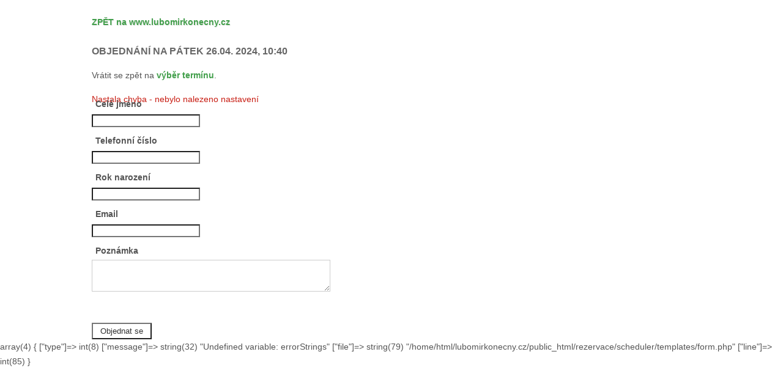

--- FILE ---
content_type: text/html; charset=UTF-8
request_url: http://lubomirkonecny.cz/rezervace/www/rezervovat.php?datum=26-04-2024&cas=10-40
body_size: 1856
content:
<!DOCTYPE html>
<html lang="cs">
    <head>
		<!-- Charset -->
		<meta charset="utf-8" />
		
		<!-- Assets -->
		<link rel="stylesheet" href="http://www.lubomirkonecny.cz/wp-content/themes/simple-catch/style.css">
		<link rel="stylesheet" href="assets/scheduler.css">
		<link rel="stylesheet" href="assets/pikaday.css">
		<script src="//ajax.googleapis.com/ajax/libs/jquery/1.10.1/jquery.min.js"></script>
    <title title="Rezervační systém - lubomirkonecny.cz">Rezervační systém - lubomirkonecny.cz</title>
    </head>
    <body id="index">

    

		<!-- Wrapper -->
		<div id="wrapper">

    <!-- Back link -->
      <div id="back_link">
        <br>
        <a style="color: rgb(66,159,75); font: 14px Arial, sans-serif; text-shadow: 1px 1px 0 rgba(0,0,0,0.1); font-weight: bold;" href="http://www.lubomirkonecny.cz" title="Zpět na lubomirkonecny.cz" >
          <b>ZPĚT</b> na www.lubomirkonecny.cz
        </a>
        <br>    <br>
      </div>

			
<div class="scheduler scheduler-reserveForm">
	<h3>
		Objednání na Pátek 26.04. 2024, 10:40	</h3>
	
		
						
		<p>Vrátit se zpět na <a class="highlighted" href="http://lubomirkonecny.cz/rezervace/www/rezervace.php?datum=26-04-2024">výběr termínu</a>.</p>

		<form action="" method="post">

			<div class='errors errors-generic'>Nastala chyba - nebylo nalezeno nastavení</div>
			<label for="personName" class="required">Celé jméno</label><br>
			<input id="personName" name="personName" value="" class="required">
						<br>

			<label for="personTelephone" class="required">Telefonní číslo</label><br>
			<input id="personTelephone" name="personTelephone" value="" class="required">
						<br>

			<label for="personBirthYear" class="required">Rok narození</label><br>
			<input id="personBirthYear" name="personBirthYear" value="" class="required">
						<br>

			<label for="personEmail">Email</label><br>
			<input id="personEmail" name="personEmail" value="">
						<br>

			<label for="comment">Poznámka</label><br>
			<textarea id="comment" name="comment"></textarea>
						<br>

			<span class="antispam">
			<label for="antispam">Antispamová otázka: 7 + 2 = ?</label><br>
			<input id="antispam" name="antispam">
						</span>
			<br>

			<input type="submit" name="reserve" value="Objednat se">

			<input type="hidden" name="antispam_ref" value="fd2b2af62525fe588d9c456a7fe6088820d0cfab">

		</form>

		<script>
		(function() {
			if( typeof $ === "function" ) {
				var a = 7;
				var b = 2;
				$("#antispam").val(a + b).closest('.antispam').hide();

				var errors = null;
				var telephoneRegexp = new RegExp("^(\\+|00)?((\\d{3}) ?)?\\d{3} ?\\d{3} ?\\d{3}$");
				var emailRegexp = new RegExp("^[a-zA-Z0-9!#$%&\'*+/=?^_`{|}~-]+(?:\\.[a-zA-Z0-9!#$%&\'*+/=?^_`{|}~-]+)*@(?:[a-z0-9](?:[a-z0-9-]*[a-z0-9])?\\.)+[a-z0-9](?:[a-z0-9-]*[a-z0-9])?$");

				var success = false;
				var dumpErrors = function(element, errors) {
					success = false;
					var errorsDump = element.next('.errors-' + element.attr('name'));

					if( errorsDump.length > 0 ) {
						errorsDump.html(errors);
					} else {
						element.after( $("<div class='errors errors-" + element.attr('name') + "' />").html(errors) );
					}
				};

				var form = $(".scheduler-reserveForm form");
				form.submit(function(){				
					success = true;

					var personName = form.find('input[name=personName]');
					var personTelephone = form.find('input[name=personTelephone]');
					var personEmail = form.find('input[name=personEmail]');
					var personBirthYear = form.find('input[name=personBirthYear]');
					var comment = form.find('input[name=comment]');

					try {
						if( personName.val().length === 0 ) {
							dumpErrors(personName, errors.name_empty);
						} else if( personName.val().length > 128 ) {
							dumpErrors(personName, errors.name);
						}

						if( personTelephone.val().length === 0 ) {
							dumpErrors(personTelephone, errors.telephone_empty);
						} else if( !personTelephone.val().match(telephoneRegexp) ) {
							dumpErrors(personTelephone, errors.telephone);
						}

						if( personBirthYear.val().length === 0 ) {
							dumpErrors(personBirthYear, errors.birthYear_empty);
						} else if( parseInt(personBirthYear.val()) < 1900 || parseInt(personBirthYear.val()) > (new Date).getFullYear() ) {
							dumpErrors(personBirthYear, errors.birthYear);
						}

						if( personEmail.val().length > 0 && !personEmail.val().match(emailRegexp) ) {
							dumpErrors(personEmail, errors.email);
						}

						if( comment.val().length > 2048 ) {
							dumpErrors(comment, errors.comment);
						}
					} catch(e) {
						console.log(e);
					}

					if( success === false ) {
						return false;
					}				
				});
			}
		}());
		</script>

			
	</div>			
		</div>

    </body>
</html>
array(4) {
  ["type"]=>
  int(8)
  ["message"]=>
  string(32) "Undefined variable: errorStrings"
  ["file"]=>
  string(79) "/home/html/lubomirkonecny.cz/public_html/rezervace/scheduler/templates/form.php"
  ["line"]=>
  int(85)
}


--- FILE ---
content_type: text/css
request_url: http://www.lubomirkonecny.cz/wp-content/themes/simple-catch/style.css
body_size: 7619
content:
/*
Theme Name: Simple Catch
Theme URI: http://catchthemes.com/themes/simple-catch
Author: Catch Themes Team
Author URI: http://catchthemes.com
Description: Simple Catch is a Simple and Clean WordPress Theme by Catch Themes. Easy Customize through Theme Options and Custom Widgets. Features: Custom Menu, Custom Widgets, Three Custom Layouts, Featured Slider, Theme Options (Header Logo, Footer Logo, Fav Icon, Social Icons, Custom CSS Styles, Webmaster Tools)  and Support for popular plugins (Breadcrumb NavXT, Contact Form 7, WP-PageNavi, WP Page Numbers). It is based on popular 978 Grid System CSS Framework. Multilingual Ready (WPML) and also currently translated in Polish, Russian, Finnish, French, Dutch, Greek, Croatian, Chinese, and German. Free Support Forum at http://catchthemes.com/support-forum/forum/simple-catch-public/
Version: 2.3.3
License: GNU General Public License v2 or later
License URI: http://www.gnu.org/licenses/gpl-2.0.html
Tags: black, gray, silver, white, light, one-column, two-columns, left-sidebar, right-sidebar, fixed-width, custom-menu, featured-images, full-width-template, theme-options, threaded-comments, translation-ready
*/

/* =Import css
----------------------------------------------- */
	@import url(css/978.css);
	
/* =Reset default browser CSS. Based on work by Eric Meyer: http://meyerweb.com/eric/tools/css/reset/index.html
-------------------------------------------------------------- */
html, body, div, span, applet, object, iframe, h1, h2, h3, h4, h5, h6, p, blockquote, pre, a, abbr, acronym, address, big, cite, code, del, dfn, em, img, ins, kbd, q, s, samp, small, strike, strong, sub, sup, tt, var, b, u, i, center, dl, dt, dd, ol, ul, li, fieldset, form, label, legend, table, caption, tbody, tfoot, thead, tr, th, td, article, aside, canvas, details, embed, figure, figcaption, footer, header, hgroup, menu, nav, output, ruby, section, summary, time, mark, audio, video {
	margin: 0;
	padding: 0;
	border: 0;
	font-size: 100%;
	font: inherit;
	vertical-align: baseline;
}
/* =HTML5 display-role reset for older browsers
----------------------------------------------- */
article, aside, details, figcaption, figure, footer, header, hgroup, menu, nav, section {
	display: block;
}
body {
	line-height: 1;
}
ol, ul {
	list-style: none;
}
blockquote, q {
	quotes: none;
}
blockquote:before, blockquote:after, q:before, q:after {
	content: '';
	content: none;
}
table {
	border-collapse: collapse;
	border-spacing: 0;
}
/* =Global
----------------------------------------------- */
body {
	font:14px Arial, sans-serif;
	line-height:24px;
	color:#555;
}
a {
	text-decoration:none;
	color: #000;
	outline:none;
}
a:hover {
	color: #000;
	text-decoration:none;
}
.ui-tabs-hide {
	display: none;
}
br.clear {
	margin: 0px;
	padding: 0px;
}
h1, h2, h3, h4, h5, h6 {
	padding-bottom:15px;
	color: #444444;
	font-weight: bold;
}
h1 a, h2 a, h3 a, h4 a, h5 a, h6 a {
	color: #444444;
}
h1 {
	font-size: 34px;
}
h2 {
	font-size: 28px;
}
h3, h4, h5, h6 {
	font-size: 16px;
	text-transform:uppercase;
	color:#666;
}
h4 {
	font-size: 14px;
}
h5 {
	font-size: 13px;
}
h6 {
	font-size: 12px;
}
p {
	padding-bottom:15px;
	line-height:24px;
}
strong {
	font-weight: bold;
	color: #666;
}
cite, em, i {
	font-style: italic;
}
pre {
	background-color:#eee;
	overflow: auto;
	padding:20px;
	color:#555;
	margin-bottom: 30px;
}
pre, code {
	font-family: Courier New, monospace;
}
ins {
	text-decoration: none;
}
sup, sub {
	font-size:10px;
	height:0;
	line-height:1;
	position: relative;
	vertical-align: baseline;
}
sup {
	bottom:6px;
}
sub {
	top:4px;
}
/* Blockquote */
blockquote {
	border-left:4px solid #ccc;
	border-right:4px solid #ccc;
	background:url(images/blockquote-bg.jpg) 10px 10px no-repeat #eee;
	width:85%;
	margin:0 auto;
	padding:20px 20px 20px 48px;
	margin-bottom:30px;
}
blockquote p {
	color:#555;
	padding-bottom:0px;
}
/* Breadcrumb */
.breadcrumb {
	padding:25px 0 0;
	overflow:hidden;
}
.breadcrumb ul {
	list-style:none none;
	margin:0;
	height:24px;
	border-right:1px solid #dadada;
	float:left;
}
.breadcrumb ul li {
	float:left;
	padding:0 0px 0 0;
	font-size:12px;
	font-style:italic;
}
.breadcrumb ul li a {
	float:left;
	line-height:23px;
	height:22px;
	padding:0 22px 0 12px;
	border-top:1px solid #dadada;
	border-bottom:1px solid #dadada;
	border-left:1px solid #dadada;
	display:block;
	background:url(images/breadcrumb-bg.png) right 8px no-repeat #fff;
	color:#888;
}
.breadcrumb ul li a:hover {
	color:#fff;
	background-color:#888888;
	background-position: right 0px;
}
.breadcrumb ul li.current_item a, .breadcrumb ul li.current_item {
	background-color: #888888;
	background-image: none;
	border-bottom: 1px solid #DADADA;
	border-left: 1px solid #DADADA;
	border-top: 1px solid #DADADA;
	color: #FFFFFF;
	height: 22px;
	line-height: 23px;
	padding: 0 15px;
}

/* Form */
input[type=text], input.text, input.title, textarea, select {
	background-color:#fff;
	border: 1px solid #ccc;
	color:#aaa;
	padding:9px 10px;
	font-style:italic;
	width: 368px;
	box-shadow: 0 2px 2px #e5e5e5 inset;
	margin: 0 0 20px;
}
#sidebar .input[type=text] {
	width: 282px;
}
input[type=text]:focus, input.text:focus, input.title:focus, textarea:focus, select:focus {
	background-color:#f3f3f3;
	border:1px solid #bbb;
}
textarea {
	padding:10px;
}
/* Contact Form 7 Support */
.wpcf7-form span.wpcf7-not-valid-tip {
    background: none repeat scroll 0 0 transparent;
    border: medium none;
    color: #FF0000;
    font-size: 14px;
    left: 10px;
    line-height: 16px;
    top: 0;
}
img#about-image {
	float: left;
	margin: 3px 8px 8px 0px;
}
hr {
	border-bottom-color:#ddd;
	border-bottom-style:solid;
	border-width:0 0 1px;
	height:0px;
	margin:0 0 30px;
	overflow:hidden;
}
ul {
	list-style:outside url(images/ul-bg.png);
	margin: 0 0 20px 20px;
}
ol {
	list-style:outside decimal;
	margin: 0 0 20px 25px;
}
ul li a, ol li a {
	color:#555;
}
ol ol {
	list-style: outside upper-alpha;
}
ol ol ol {
	list-style: lower-roman;
}
ol ol ol ol {
	list-style: lower-alpha;
}
ul ul, ol ol, ul ol, ol ul {
	margin-bottom: 0;
}
dl {
	margin: 0 0 1.5em 0;
}
dl dt {
	font-weight: bold;
}
dd {
	margin-left: 1.5em;
	margin-bottom : 1em;
}
strong {
	font-weight: bold;
}
cite, em, i {
	font-style: italic;
}
big {
	font-size: 131.25%;
}
ins {
	background: #ffc;
	text-decoration: none;
}
abbr, acronym {
	border-bottom: 1px dotted #666;
	cursor: help;
}
a.readmore {
	display: block;
	font-size:14px;
	font-weight:bold;
	color:#000;
	padding-top:8px;
}
a.readmore:hover {
	text-decoration:underline;
}
.widget {
	margin-bottom:30px;
}
.margin-auto {
	margin:0 auto;
}
/* no-margin, no-padding */
.no-margin-top {
	margin-top:0px !important;
}
.no-margin-bottom {
	margin-bottom:0px !important;
}
.no-margin-left {
	margin-left:0px !important;
}
.no-margin-right {
	margin-right:0px !important;
}
.no-padding-top {
	padding-top:0px !important;
}
.no-padding-bottom {
	padding-bottom:0px !important;
}
.no-padding-left {
	padding-left:0px !important;
}
.no-padding-right {
	padding-right:0px !important;
}
.no-border-top {
	border-top:0 none !important;
}
.no-border-bottom {
	border-bottom:0 none !important;
}
.no-border-left {
	border-left:0 none !important;
}
.no-border-right {
	border-right:0 none !important;
}
/* Clearfix */
.CL {
	clear:left;
	height:0px;
	overflow:hidden;
}
.CR {
	clear:right;
	height:0px;
	overflow:hidden;
}
.clear {
	clear: both;
}
/* clearfix hack */
.clearfix:after {
	visibility: hidden;
	display: block;
	font-size: 0;
	content: " ";
	clear: both;
	height: 0;
}
.clearfix {
	display: inline-block;
}
/* start commented backslash hack \*/
* html .clearfix {
	height:1%;
}
.clearfix {
	display: block;
}
/* close commented backslash hack */
.displayblock {
	display: block;
}
.displaynone {
	display: none;
}
#wrapper {
	width:980px;
	margin:0 auto;
}
/* =Header
----------------------------------------------- */
#header {
	background-image: url(images/header-bg.jpg);
	border-bottom: 1px solid #dfdfdf;
}
#header .top-bg, #footer {
	background:url(images/header-top-footer-bg.jpg) repeat-x;
	clear: both;
}
#header .top-bg {
	background-position:center bottom;
	height:16px;
	border-bottom:4px solid #ccc;
}
#header .bottom-bg {
	border-bottom: 1px solid #fefefe;
	padding-top: 20px;
}
/* Logo Tile */
#header .logo-wrap {
	padding-left:20px;
	float:left;
	margin-top:34px;
	min-width: 610px;
}
#site-logo {
    display: inline-block;
    float: left;
    padding-bottom: 0;
}
#site-logo a img {
    float: left;
    height: auto;
    max-width: 958px;
    padding-right: 20px;
}
#site-details {
    display: inline-block;
    float: left;
	max-width: 958px;
    padding-right: 20px;
}
h1#site-title {
	font-size: 45px;
	font-family: 'Lobster';
	font-weight:normal;
	padding-bottom:0px;
}
h1#site-title a {
	line-height:54px;
}
h1#site-title a:hover {
	color: #444444;
}
h2#site-description {
	font:14px Arial, Helvetica, sans-serif;
  font-weight:bold;
	color:#666;
	padding:8px 0 0 0;
}

/* Social-Search */
#header .social-search {
	float: right;
	width: 306px;
	padding-right: 20px;
	margin-top: 40px;
}
ul.social-profile {
	list-style: none;
	margin: -10px 0 0;
}
#header ul.social-profile {
	float: right;
}
ul.social-profile li {
	float: left;
	margin: 10px 10px 0 0;
}
	
#header ul.social-profile li {
	margin: 10px 0 0 10px;
}
ul.social-profile li a {
	text-indent: -99999px;
}
ul.social-profile li a {
	background: url(images/social-profile.png) right bottom no-repeat;
    display: block;
	height: 33px;
    width: 33px;
	text-indent: -99999px;

}
ul.social-profile li.facebook a {
	background-position: 0 0;
}
ul.social-profile li.facebook a:hover {
	background-position: 0 -43px;
}
ul.social-profile li.twitter a {
	background-position: -44px 0;
}
ul.social-profile li.twitter a:hover {
	background-position: -44px -43px;
}
ul.social-profile li.you-tube a {
	background-position: -87px 0;
}
ul.social-profile li.you-tube a:hover {
	background-position: -87px -43px;
}
ul.social-profile li.rss a {
	background-position: -130px 0;
}
ul.social-profile li.rss a:hover {
	background-position: -130px -43px;
}
ul.social-profile li.google-plus a {
	background-position: -173px 0;
}
ul.social-profile li.google-plus a:hover {
	background-position: -173px -43px;
}
ul.social-profile li.pinterest a {
	background-position: -216px 0;
}
ul.social-profile li.pinterest a:hover {
	background-position: -216px -43px;
}
ul.social-profile li.slideshare a {
	background-position: -259px 0;
}
ul.social-profile li.slideshare a:hover {
	background-position: -259px -43px;
}
ul.social-profile li.foursquare a {
	background-position: -302px 0;
}
ul.social-profile li.foursquare a:hover {
	background-position: -302px -43px;
}
ul.social-profile li.viemo a {
	background-position: -345px 0;
}
ul.social-profile li.viemo a:hover {
	background-position: -345px -43px;
}
ul.social-profile li.myspace a {
	background-position: -388px 0;
}
ul.social-profile li.myspace a:hover {
	background-position: -388px -43px;
}
ul.social-profile li.flickr a {
	background-position: -431px 0;
}
ul.social-profile li.flickr a:hover {
	background-position: -431px -43px;
}
ul.social-profile li.dribbble a {
	background-position: -474px 0;
}
ul.social-profile li.dribbble a:hover {
	background-position: -474px -43px;
}
ul.social-profile li.wordpress a {
	 background-position: -517px 0;
}
ul.social-profile li.wordpress a:hover {
	background-position: -517px -43px;
}
ul.social-profile li.deviantart a {
	background-position: -560px 0;
}
ul.social-profile li.deviantart a:hover {
	background-position: -560px -43px;
}
ul.social-profile li.linkedin a {
	background-position: -603px 0;
}
ul.social-profile li.linkedin a:hover {
	background-position: -603px -43px;
}
ul.social-profile li.tumblr a {
   	background-position: -646px 0;

}
ul.social-profile li.tumblr a:hover {
	background-position: -646px -43px;
}
ul.social-profile li.delicious a {
	background-position: -689px 0;
}
ul.social-profile li.delicious a:hover {
	background-position: -689px -43px;
}
ul.social-profile li.lastfm a {
   	background-position: -732px 0;

}
ul.social-profile li.lastfm a:hover {
	background-position: -732px -43px;
}
ul.social-profile li.instagram a {
   	background-position: -776px 0;

}
ul.social-profile li.instagram a:hover {
	background-position: -776px -43px;
}


/* Search Form */
#header .social-search form.searchform {
	padding-top:30px;
}
#header .social-search form.searchform input {
	background:none #fff;
	border:0 none !important;
	box-shadow:none;
	width:202px;
	height:35px;
	margin:0px;
	float:left;
	padding:0px 10px;
	color:#888;
	font-size:14px;
	font-style:italic;
	line-height:35px;
}
#header .social-search form.searchform button {
	background:none #333;
	border:0 none !important;
	width:84px;
	height:35px;
	display:block;
	float:left;
	color:#fff;
	font-size:15px;
	cursor:pointer;
	padding:0px;
}

/* =Menu
----------------------------------------------- */
#header #mainmenu {
	float: left;
	border:1px solid #ccc;
	background-color:#fff;
	margin-top:40px;
	position:relative;
	width:976px;
	z-index:1000;
	box-shadow:0 1px 0px #fff;
}
.home #header #mainmenu {
	box-shadow: none;
}
#header #mainmenu ul {
	margin: 0px;
	list-style: none;
}
#header #mainmenu ul li {
	border-bottom: 1px solid #CCCCCC;
	border-right: 1px solid #CCCCCC;
	float: left;
	margin-bottom: -1px;
	position: relative;
}
#header #mainmenu ul li a {
	padding: 0 15px;
	display: block;
	color: #fff;
	font-size: 15px;
	line-height: 48px;
	color: #444;
	float: left;
}
#header #mainmenu ul li a:hover, 
#header #mainmenu ul li.current-menu-item a,
#header #mainmenu ul li.current-menu-parent a,
#header #mainmenu ul li.current_page_item a,
#header #mainmenu ul li.current_page_ancestor a,
#header #mainmenu ul li:hover > a {
	background-color: #444;
	color: #fff;
}

/* Dropdown menu */
#header #mainmenu ul li ul, #header #mainmenu ul li:hover ul li ul {
	display:none;
	list-style:none none;
	z-index: 9999;
}
#header #mainmenu ul li:hover ul, #header #mainmenu ul li ul li:hover ul {
	display:block;
}
#header #mainmenu ul li ul {
	position:absolute;
	background-color:#444;
	top:48px;
	left:0px;
	padding:0px;
	width:185px;
	margin:0px;
	border-right: 1px solid #555555;
	border-left: 1px solid #555555;
	border-top: 1px solid #555555;
}
#header #mainmenu ul li ul li ul {
	left:185px;
	top:-1px;
}
#header #mainmenu ul li ul li {
	float:none;
	border-bottom:1px solid #666;
	border-right:0 none;
}
#header #mainmenu ul li ul li a {
	padding: 7px 10px;
	color: #999;
	float:none;
	line-height: 18px;
	font-size: 13px;
	font-weight: normal;
}
#header #mainmenu ul li ul li a:hover, #header #mainmenu ul li ul li:hover > a {
	background-color:#333;
	text-decoration:none;
	color:#fff;
}

/* Page Title */
#header #page-title {
	padding:34px 20px 0px;
}
#header #page-title p {
	padding-bottom:0;
}

/* =Featured Slider
----------------------------------------------- */
.featured {
	border-right:1px solid #ccc;
	border-left:1px solid #ccc;
	border-bottom:1px solid #ccc;
	background-color:#fff;
	height:313px;
	width:976px;
	position:relative;
	overflow:hidden;
}
.featured img {
	max-width:100%;
	height:auto;
	margin: 0 auto;
	display: block;
}
.featured .img-effect {
	display: block;
	height:313px;
	width:976px;
	overflow:hidden;
	position:absolute;
	top:0;
	left:0;
	background:url(images/featured-img-effect.png);
	z-index:10;
}
.featured-text {
	padding:16px 10px 0;
}
.featured-text span {
	font-size:15px;
	font-weight:bold;
}
.featured-text a.readmore {
    display: inline;
    padding: 0;
}

/* Controllers */
#controllers {
	padding-top: 7px;
	text-align:center;
}
#controllers a {
	background-color: #B7B7B7;
	display: inline-block;
	height: 12px;
	margin: 0 3px;
	overflow: hidden;
	text-indent: 999999px;
	width: 12px;
	-webkit-border-radius: 6px;
	-moz-border-radius: 6px;
	border-radius: 6px;
}
#controllers a:hover, #controllers a.active {
	background-color:#000;
}

/* =Content
----------------------------------------------- */
#main {
  min-height: 350px;
	padding-top:30px;
}
#main #content .post {
	padding-bottom:30px;
}
#main #content .post h1,
#main #content .post h2.entry-title
{
	font-size: 34px;
	line-height:45px;
	padding-bottom:6px;
}
#main #content .post-img a {
	width:210px;
	height:210px;
	overflow:hidden;
	display:block;
	padding:5px;
	background-color:#fff;
	border:1px solid #bbb;
}
#main #content .post-img img {
	max-width:100%;
	height:auto;
	border:0 none;
	margin:0;
	padding:0;
}
#main #content ul.post-by {
	height: 20px;
	list-style: none outside none;
	margin: 0;
	padding-bottom: 12px;
}
#main #content ul.post-by li {
	float:left;
	color:#999;
	font-size:12px;
	font-weight:bold;
	padding:0 10px;
	background:url(images/post-by-seperator.jpg) right center no-repeat;
}
#main #content ul.post-by li.last {
	background: none;
}
#main #content ul.post-by li a {
	color:#999;
}
#main #content ul.post-by li a:hover {
	color:#444;
}
#main #content img {
	max-width:630px;
	background-color: #FFFFFF;
	border: 1px solid #BBBBBB;
	padding: 5px;
}
.home .post p,
.archive .post p {
	clear: both;
	padding-bottom: 0;
}
/* Tags */
#main #content .tags {
	padding-bottom: 15px;
}
#main #content .tags a {
	color:#999;
	font-size: 12px;
	font-weight: bold;
}
#main #content .tags a:hover {
	color:#444;
}
/* Table */
#content table {
	border-bottom: 1px solid #ddd;
	margin: 0 0 1.625em;
	width: 100%;
}
#content th {
	font-size: 12px;
	text-align:left;
	font-weight: 500;
	letter-spacing: 0.1em;
	line-height: 2.6em;
	text-transform: uppercase;
}
#content td {
	border-top: 1px solid #ddd;
	padding: 6px 10px 6px 0;
}
.no-sidebar div.col8,
.error404 div.col8 {
	margin: 0 auto;
	float: none;
}
/* Comments form */
#respond, #comments {
	border-top: 1px solid #e7e7e7;
	overflow: hidden;
	position: relative;
}
h2#comments-title, h3#reply-title {
	color: #444;
	font-size: 28px;
	font-weight: bold;
	padding-bottom: 15px;
	margin-top: 30px;
	text-transform:capitalize;
}
.commentlist {
	list-style: none;
	margin: 0;
	word-wrap: break-word;
}
.commentlist li.comment {
	border-bottom: 1px solid #e7e7e7;
	line-height: 24px;
	margin: 0 0 24px 0;
	padding: 0 0 0 56px;
	position: relative;
}
.commentlist li:last-child {
	border-bottom: none;
	margin-bottom: 0;
}
#comments .comment-body ul, #comments .comment-body ol {
	margin-bottom: 18px;
}
.commentlist ol {
	list-style: decimal;
}
.commentlist .avatar {
	position: absolute;
	top: 4px;
	left: 0;
}
.comment-author cite {
	color: #000;
	font-style: normal;
	font-weight: bold;
}
.comment-author .says {
	font-style: italic;
}
.comment-meta {
	font-size: 12px;
	margin: 0 0 18px 0;
}
.comment-meta a:link, .comment-meta a:visited {
	color: #888;
	text-decoration: none;
}
.comment-meta a.current_page_item, .comment-meta a:hover {
	color: #ff4b33;
}
.commentlist .bypostauthor {
}
.reply {
	font-size: 12px;
	padding: 0 0 24px 0;
}
.reply a, a.comment-edit-link {
	color: #888;
}
.reply a:hover, a.comment-edit-link:hover {
	color: #ff4b33;
}
.commentlist .children {
	list-style: none;
	margin: 0;
}
.commentlist .children li {
	border: none;
	margin: 0;
}
.nopassword, .nocomments {
	display: none;
}
#comments .pingback {
	border-bottom: 1px solid #e7e7e7;
	margin-bottom: 18px;
	padding-bottom: 18px;
}
.commentlist li.comment+li.pingback {
	margin-top: -6px;
}
#comments .pingback p {
	color: #888;
	display: block;
	font-size: 12px;
	line-height: 18px;
	margin: 0;
}
#comments .pingback .url {
	font-size: 13px;
	font-style: italic;
}
input[type=submit] {
	color: #333;
}
#comments .navigation {
	padding-bottom: 15px;
}
#respond p {
	margin: 0;
}
#respond p.form-submit {
	padding-bottom: 0;
}
#respond .comment-notes {
	margin-bottom: 1em;
}
.form-allowed-tags {
	line-height: 1em;
}
.children #respond {
	margin: 0 48px 0 0;
}
#cancel-comment-reply-link {
	font-size: 12px;
	font-weight: normal;
	line-height: 18px;
}
#respond .required {
	color: #ff4b33;
	font-weight: bold;
}
#respond label {
	color: #888;
	font-size: 14px;
}
#respond input {
	margin: 0 0 20px;
	padding: 9px 10px;
	width: 368px;
}
#respond input.submit {
	background: url("images/submit.jpg") no-repeat scroll center top transparent;
	border: medium none;
	color: #666666;
	cursor: pointer;
	display: block;
	font-size: 14px;
	font-weight: bold;
	height: 35px;
	line-height: 36px;
	margin-left: 84px;
	text-align: center;
	width: 138px;
}
#respond input.submit:hover {
	background-position:center bottom;
}
#respond textarea {
	width: 620px;
}
#respond .form-allowed-tags {
	color: #888;
	font-size: 12px;
	line-height: 18px;
}
#respond .form-allowed-tags code {
	font-size: 11px;
}
#respond .form-submit {
	margin: 12px 0;
}
#respond .form-submit input {
	font-size: 14px;
	width: auto;
}
#respond #commentform {
	margin-bottom:30px;
	margin-top:10px;
}
#respond #commentform p {
	clear: both;
	margin:0px;
}
#respond #commentform label {
	float: left;
	line-height: 33px;
	margin: 0 30px 0 0;
	text-align: left;
	clear:left;
	width: 75px;
}
#respond #commentform .comment-subscription-form {
	margin: 20px 0 0 84px;
	padding-bottom:0;
	}
#respond #commentform .comment-subscription-form label {
	float: none;
	line-height: 33px;
	margin: 0;
	text-align: left;
	clear:left;
	width: auto;
}
#respond #commentform .comment-subscription-form input {
	margin:0 10px 0 0;
	padding-bottom:0;
}
#respond #commentform .text {
	background-color:#fff;
	border: 1px solid #ccc;
	float: left;
	margin: 0 0 20px;
	color:#aaa !important;
	padding:9px 10px;
	font-style:italic;
	width: 368px;
	box-shadow: 0 2px 2px #e5e5e5 inset;
}
#respond #commentform textarea {
	background-color:#f3f3f3;
	border: 1px solid #ccc;
	color:#aaa;
	height:205px;
	width:510px;
	margin:0px 0 20px;
	font:14px Arial, Helvetica, sans-serif;
	line-height:22px;
	box-shadow: 0 2px 2px #e0e0e0 inset;
}
#commentform #submit, 
.wpcf7-form .wpcf7-submit {
	background:url(images/submit.jpg) center top no-repeat;
	border: 0 none;
	color: #666 !important;
	cursor: pointer;
	font-weight:bold;
	font-size:15px;
	height:35px;
	text-align: center;
	width:138px;
	display:block;
	margin-left:105px;
	margin-bottom: 0px;
	text-shadow: 0 1px 0px #fff;
	box-shadow: 2px 2px 2px #e0e0e0;
}
.wpcf7-form .wpcf7-submit {
    margin: 0;
}
#respond #commentform #submit:hover, 
.wpcf7-form .wpcf7-submit:hover {
	background-position:center bottom;
	border:none;
}
#respond #commentform .text:focus, #respond #commentform .text:hover, #respond #commentform textarea:hover, #respond #commentform textarea:focus {
 background-color:#f3f3f3;
 border: 1px solid #bbb;
}
/* Support for Captcha Plugin */
#respond #commentform .cptch_block label {
    display: block;
    margin: 0;
    padding: 0;
    width: 100%;
}
/* =Caption, Images and Alignments
-------------------------------------------------------------- */
.alignright {
	display: inline;
	float: right;
}
.alignleft {
	display: inline;
	float: left;
}
.aligncenter,
div.post .new-post .aligncenter {
	clear: both;
	display: block;
	margin-left: auto;
	margin-right: auto;
}
.wp-caption {
	background-color: #FFFFFF;
	border: 1px solid #BBBBBB;
	padding: 5px;
	margin-bottom: 15px;
	max-width: 630px;
}
.wp-caption.alignleft {
	margin: 0px 10px 10px 0px;
}
.wp-caption.alignright {
	margin: 0px 0px 10px 10px;
}
#main #content .wp-caption img {
	margin: 0;
	border: none;
}
.wp-caption p.wp-caption-text {
	color: #666;
	font-style: italic;
	padding: 10px 10px 5px;
}
img.alignleft {
	margin-right: 20px;
	margin-bottom: 20px;
}
img.alignright {
	margin-left: 20px;
	margin-bottom: 20px;
}
img.size-auto, 
img.size-full, 
img.size-large, 
img.size-medium, 
.attachment img {
	max-width: 100%; /* When images are too wide for containing element, force them to fit. */
	height: auto; /* Override height to match resized width for correct aspect ratio. */
}
.wp-smiley {
	margin: 0;
}
/* Gallery */
.gallery .gallery-item {
	float: left;
	margin-top: 0;
	text-align: center;
	width: 33%;
	margin-bottom:10px;
}
.gallery-columns-2 .gallery-item {
	width: 50%;
}
.gallery-columns-4 .gallery-item {
	width: 25%;
}
.gallery-columns-5 .gallery-item {
	width: 20%;
}
.gallery img {
	border: 2px solid #cfcfcf;
}
#main #content .gallery-columns-2 .attachment-medium {
	max-width: 92%;
	height: auto;
}
#main #content .gallery-columns-4 .attachment-thumbnail {
	max-width: 80%;
	height: auto;
}
#main #content .gallery-columns-5 .attachment-thumbnail {
	max-width: 72%;
	height: auto;
}
.gallery .gallery-caption {
	color: #888;
	font-size: 11px;
	margin: 0 0 12px;
}
.gallery dl {
	margin: 0;
}
.gallery img {
	border: 10px solid #f1f1f1;
}
.gallery br+br {
	display: none;
}
.entry-attachment .attachment {
	background-color: #FFFFFF;
	border: 1px solid #BBBBBB;
	padding: 5px;
	margin-bottom: 20px;
}
.attachment h1 span.img-title {
	font-size: 30px;
	color: #bbb;
}
#main #content .attachment img {/* single attachment images should be centered */
	display: block;
	margin: 0 auto;
	background: none;
	border: 0 none;
	padding: 0;
}
.entry-caption p {
	color: #666666;
	font-style: italic;
	padding: 10px 10px 5px;
}
/* Single page */
.single a.readmore {
	padding-top:0px;
}
.single #main #content .post {
	padding-bottom:0px;
}
.single #main #content blockquote {
	margin-bottom:15px;
}
/* =Sidebar
-------------------------------------------------------------- */
#sidebar ul {
	margin-bottom:0px;
}
#sidebar ul li a, #sidebar ol li a {
	color:#666;
}
#sidebar ul li a:hover, #sidebar ol li a:hover {
	color:#000;
}
#sidebar, #sidebar p {
	font-size:13px;
	line-height:22px;
	color:#666;
}
#sidebar hr {
	border-bottom-color:#ddd;
	border-bottom-style:solid;
	border-width:0 0 1px;
	height:0px;
	margin:0 0 10px;
	overflow:hidden;
}
#sidebar h3, #sidebar h4, #sidebar h5 {
	padding-bottom:5px;
}
#simple-paragraph p {
	padding-bottom:0px;
}
#sidebar .tagcloud a {
	margin-right:5px;
	font-size:12px;
	color:#666;
}
#sidebar .tagcloud a:hover {
	color:#000;
}
#sidebar .custom-tagcloud a {
	padding:1px 7px;
	color:#666;
	background-color:#DDD;
	display:inline-block;
	margin-bottom:4px;
	font-size:12px;
	-webkit-border-radius: 3px;
	-moz-border-radius: 3px;
	border-radius: 3px;
}
#sidebar .custom-tagcloud a:hover {
	color:#fff;
	background-color:#888;
}
#sidebar #email-subscription input {
	background-color: #ddd;
	border: 0 none !important;
	color: #888;
	float: left;
	font-size: 14px;
	font-style: italic;
	height: 35px;
	line-height: 35px;
	margin: 0;
	padding: 0 10px;
	width: 246px;
}
#sidebar #email-subscription button {
	background:url(images/subscription-button.jpg) #666 no-repeat;
	border: 0 none !important;
	color: #fff;
	cursor: pointer;
	display: block;
	float: left;
	height: 35px;
	padding: 0;
	width:40px;
}

/* Search Widget */
#sidebar form.searchform input {
	background:none #f5f5f5;
	border:0 none !important;
	box-shadow:none;
	width:202px;
	height:35px;
	margin:0px;
	float:left;
	padding:0px 10px;
	color:#888;
	font-size:14px;
	font-style:italic;
	line-height:35px;
}
#sidebar form.searchform button {
	background:none #333;
	border:0 none !important;
	width:84px;
	height:35px;
	display:block;
	float:left;
	color:#fff;
	font-size:15px;
	cursor:pointer;
	padding:0px;
}

/* =Calender
-------------------------------------------------------------- */
#wp-calendar {
	empty-cells: show;
	margin: 10px auto 0;
	width: 306px;
}
#wp-calendar a {
	display: block;
	text-decoration: none;
	font-weight: bold;
}
#wp-calendar a:hover {
	text-decoration: underline;
}
#wp-calendar caption {
	text-decoration: none;
	font: bold 13px Arial, Sans-Serif;
	padding-bottom:20px;
}
#wp-calendar td {
	padding: 3px 5px;
	color: #9f9f9f;
	text-align:center;
}
#wp-calendar td#today {
	color: #ffffff;
	background-color:#444;
}
#wp-calendar th {
	font-style: normal;
	text-transform: capitalize;
	padding: 3px 5px;
	text-align:center;
}
#wp-calendar #prev a, #wp-calendar #next a {
	font-size: 9pt;
}
#wp-calendar #next a {
	padding-right: 10px;
	text-align: right;
}
#wp-calendar #prev a {
	padding-left: 10px;
	text-align: left;
}
/* =Pagination
-------------------------------------------------------------- */
#content #wp_page_numbers, 
#content .wp-pagenavi {
	float: right;
	margin: 0;
	padding-bottom: 30px;
	width: auto;
}
#content #wp_page_numbers ul {
	border: none;
	list-style: none;
}
#content #wp_page_numbers ul li.page_info,
#content .wp-pagenavi .pages {
	background: none;
	border: none;
	color: #aaa;
	font-size: 14px;
	float:left;
	line-height: 30px;
    padding: 2px;
}
#content #wp_page_numbers ul li {
	margin-left: 10px;	
}
#content #wp_page_numbers ul li a,
#content .wp-pagenavi a, 
#content .wp-pagenavi span {
	border: none;
	float:left;
	height:32px;
	background:#ddd;
	color:#555;
	text-align:center;
	font-size:14px;
	line-height:30px;
	display:block;
	padding:0 12px;
	text-decoration:none;
}
#content .wp-pagenavi a, 
#content .wp-pagenavi span {
	margin: 0 0 0 10px;
}
#content #wp_page_numbers ul li a:hover,
#content .wp-pagenavi a:hover {
	background:#444;
	color:#fff;
}
#content #wp_page_numbers ul li.active_page a, 
#content .wp-pagenavi span.current {
	background:#444;
	color:#fff;
	font-weight: normal;
}
/* Single pagination */ 
.pagination {
	clear: both;
	text-align: right;
	padding:15px 0 30px;
}
.pagination a {
	display:inline-block;
	text-decoration:none;
	margin-left: 10px;
}
.pagination span {
	background: none repeat #444444;
	color: #FFFFFF;
	width:32px;
	height:32px;
	margin-left: 10px;
	text-align:center;
	font-size:14px;
	line-height:30px;
	display:inline-block;
}
.pagination a span {
	background:inherit;
	color:#555;
	margin-left:0;
}
.pagination a:hover span {
	background: none repeat #ddd;
}
/* Default wp-page */ 
ul.default-wp-page  {
	margin:0;
	list-style: none outside;
	list-style-image: none;
}
ul.default-wp-page li.previous {
	float:left;
}
ul.default-wp-page li.next {
	float:right;
}
ul.default-wp-page li.previous a {
	background: url(images/ul-bg-prev.png) no-repeat left 9px;
	padding:0 0 30px 15px;
	float:left;
	display:block;
}
ul.default-wp-page li.next a {
	background: url(images/ul-bg.png) no-repeat right 9px;
	padding:0 15px 30px 0;
	float:right;
	display:block;
}
/* =Footer
-------------------------------------------------------------- */
#footer {
	border-top:6px solid #ccc;
	height:60px;
	color:#666;
	font-size:12px;
	padding-top:30px;
}
#footer span {
	color:#999;
	font-style:italic;
}
#footer a {
	font-style:italic;
	color:#999;
	line-height:24px;
}
#footer a:hover {
	font-style:italic;
	color:#777;
}
#footer .copyright img {
	max-width:30px;
	height:auto;
	overflow:hidden;
	float:left;
	margin:0 20px 0 0;
}
#footer .powered-by {
	text-align:right;
}

/* =Print styling
-------------------------------------------------------------- */
@media print {
body {
	background: none !important;
}
#wrapper {
	clear: both !important;
	display: block !important;
	float: none !important;
	position: relative !important;
}
#header {
	border-bottom: 2pt solid #000;
	padding-bottom: 18pt;
}
#colophon {
	border-top: 2pt solid #000;
}
#site-title, #site-description {
	float: none;
	line-height: 1.4em;
	margin: 0;
	padding: 0;
}
#site-title {
	font-size: 13pt;
}
.entry-content {
	font-size: 14pt;
	line-height: 1.6em;
}
.entry-title {
	font-size: 21pt;
}
#access, #branding img, #respond, .comment-edit-link, .edit-link, .navigation, .page-link, .widget-area {
	display: none !important;
}
#container, #header, #footer {
	margin: 0;
	width: 100%;
}
#content, .one-column #content {
	margin: 24pt 0 0;
	width: 100%;
}
.wp-caption p {
	font-size: 11pt;
}
#site-info, #site-generator {
	float: none;
	width: auto;
}
#colophon {
	width: auto;
}
img#wpstats {
	display: none;
}
#site-generator a {
	margin: 0;
	padding: 0;
}
#entry-author-info {
	border: 1px solid #e7e7e7;
}
#main {
	display: inline;
}
.home .sticky {
	border: none;
}
}

--- FILE ---
content_type: text/css
request_url: http://lubomirkonecny.cz/rezervace/www/assets/scheduler.css
body_size: 871
content:
/* ======================== *
 *       Generic            *
 * ======================== */
.scheduler {
	cursor: default;
}

.scheduler input, .scheduler select, .scheduler textarea {
	cursor: pointer;
	background-color: inherit;
	box-shadow: none;
}

.scheduler select {
	padding: 2px 6px;
	width: auto;
	color: black;
}

.scheduler input[type=submit] {
	padding: 4px 12px;
}

.scheduler label {
	font-weight: bold;
}

.scheduler label[for] {
	cursor: pointer;
	padding: 1px 6px;
	display: inline-block;
	margin-top: 8px;
	margin-bottom: 2px;
}

.scheduler label[for]:hover {
	background-color: rgb(66,159,75);
	border-radius: 4px;
	color: white;
	text-shadow: 1px 1px 0 rgba(0,0,0,0.3);
}

.scheduler .errors {
	color: rgb(200,30,20);
}

.pika-single select {
	width: auto;
	padding: 2px 9px;
	color: black;
	font-style: normal;
}

/* ======================== *
 *       Specifics          *
 * ======================== */


/* ----- Calendar --------- */

.scheduler-calendar {
	margin-bottom: 22px;
}

.scheduler-calendar td, .scheduler-calendar th {
	width: 25px;
	height: 25px;
	text-align: left;
}

.scheduler-calendar td {
	color: black;
}

.scheduler-calendar tr.hover td {
	background-color: rgb(210,255,225);
}

.scheduler-calendar .scheduler-calendar-weekend {
	color: rgb(170,170,170);
	font-style: italic;
}

.scheduler-calendar thead th {
	font-weight: bold;
}

.scheduler-calendar td a {
	padding: 6px;
}

.scheduler-daylist a, a.highlighted {
	color: rgb(66,159,75);
	font-weight: bold;
}

.scheduler-daylist a:hover, .scheduler-calendar td a:hover {
	background-color: rgb(66,159,75);
	border-radius: 4px;
	color: white;
	text-shadow: 1px 1px 0 rgba(0,0,0,0.3);
}

.scheduler-daylist {
	width: 18%;
	float: left;
}

.scheduler-daylist a {
	padding: 3px 6px;
}

.scheduler-daylist .reserved-inner {
	padding-left: 6px;
	font-style: italic;
	color: rgb(140,140,140);
}

.scheduler-daylist .taken {
	padding: 3px 6px;
	color: rgb(150,150,150);
}

/* ----- Form ---------- */

.scheduler-reserveForm .errors {
	margin-bottom: -25px;
}

/* ----- Admin --------- */

.scheduler-pagination {
	margin-top: 6px;
	margin-bottom: 6px;
}

.scheduler-pagination span {
	padding: 7px 0;
	background-color: rgb(180,220,180);
	border-radius: 4px;
}

.scheduler-pagination span a {
	padding: 7px;
}

.scheduler-pagination span.current {
	padding: 7px;
	color: rgb(210,50,0);
	background-color: rgb(235,235,235);
	font-weight: bold;
}

.scheduler-admin {
	margin-bottom: 160px;
}

.scheduler-admin form {
	margin-bottom: 65px;
}

.scheduler-admin a {
	padding: 2px 6px;
}

.scheduler-admin a:hover {
	background-color: rgb(66,159,75);
	border-radius: 4px;
	color: white;
	text-shadow: 1px 1px 0 rgba(0,0,0,0.3);
	text-decoration: none;
}

.scheduler-admin td, .scheduler-admin th {
	padding: 2px 4px;
}

.scheduler-admin input[type=submit] {
	display: inline-block;
	margin-left: 30px;
	padding: 3px 6px;
	background-color: rgb(66,159,75);
	border-radius: 4px;
	border: none;
	border-top: 2px solid rgb(44,125,50);
	color: white;
	text-shadow: 1px 1px 0 rgba(0,0,0,0.3);
	text-decoration: none;
}

.scheduler-admin input[type=submit]:hover {
	background-color: rgb(44,125,50);
}

.scheduler-admin .deleted td {
	color: rgb(180,35,0);
}

.scheduler-admin .deleted td input {
	color: rgb(140,80,80);
}